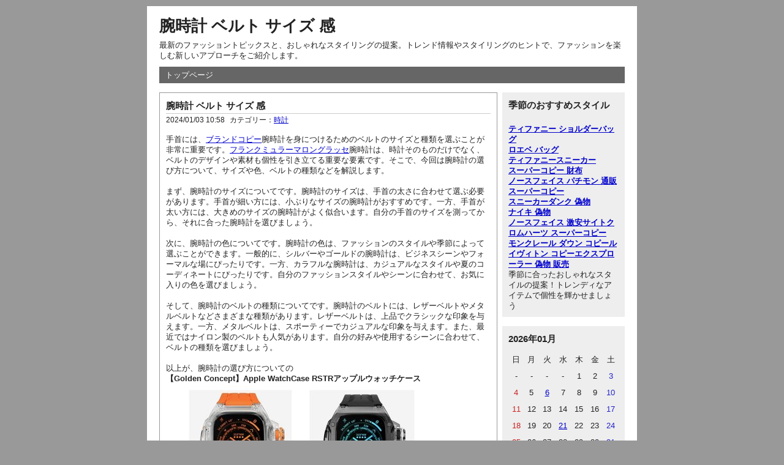

--- FILE ---
content_type: text/html; charset=utf-8
request_url: http://a-plans.jp/app/view/view-23.html
body_size: 11451
content:
<!DOCTYPE html PUBLIC "-//W3C//DTD XHTML 1.0 Strict//EN" "http://www.w3.org/TR/xhtml1/DTD/xhtml1-strict.dtd">
<html xmlns="http://www.w3.org/1999/xhtml" xml:lang="ja" lang="ja" dir="ltr">
<head>
	<meta http-equiv="Content-Type" content="text/html; charset=utf-8" />
	<meta http-equiv="Content-Style-Type" content="text/css" />
	<meta http-equiv="Content-Script-Type" content="text/javascript" />
	<meta name="viewport" content="width=device-width" />
		<title>腕時計 ベルト サイズ 感</title>
			<meta name="description" content="最新のファッショントピックスと、おしゃれなスタイリングの提案。トレンド情報やスタイリングのヒントで、ファッションを楽しむ新しいアプローチをご紹介します。">
			<meta name="keywords" content="腕時計 ベルト サイズ 感">
			<link rel="stylesheet" href="http://a-plans.jp/app/view/static/common.css" type="text/css" media="all" />
	<link rel="stylesheet" href="http://a-plans.jp/app/view/static/default.css" type="text/css" media="all" />
</head>
<body>
	<div id="container">
		<div id="header">
			<h1><a href="http://a-plans.jp/app/view/index.php">腕時計 ベルト サイズ 感</a></h1>
			<p>最新のファッショントピックスと、おしゃれなスタイリングの提案。トレンド情報やスタイリングのヒントで、ファッションを楽しむ新しいアプローチをご紹介します。</p>
		</div>
		<div id="menu">
			<h2>メニュー</h2>
			<ul>
				<li><a href="http://a-plans.jp/app/view/index.php">トップページ</a></li>
							</ul>
		</div><div id="content">
	<div id="entry">
		<h2>エントリー</h2>
		<div class="entry">
			<h3><a href="http://a-plans.jp/app/view/view-23.html">腕時計 ベルト サイズ 感</a></h3>
			<ul class="information">
				<li>2024/01/03 10:58</li>
				              <li>カテゴリー：<a href="http://a-plans.jp/app/view/cat-1.html">時計</a></li>
            			</ul>
			<div class="content">手首には、<a href="https://www.bibicopy.net/"  target="_blank">ブランドコピー</a>腕時計を身につけるためのベルトのサイズと種類を選ぶことが非常に重要です。<a href="https://www.gressive.jp/catalog/franck-muller"  target="_blank">フランクミュラーマロングラッセ</a>腕時計は、時計そのものだけでなく、ベルトのデザインや素材も個性を引き立てる重要な要素です。そこで、今回は腕時計の選び方について、サイズや色、ベルトの種類などを解説します。<br />
まず、腕時計のサイズについてです。腕時計のサイズは、手首の太さに合わせて選ぶ必要があります。手首が細い方には、小ぶりなサイズの腕時計がおすすめです。一方、手首が太い方には、大きめのサイズの腕時計がよく似合います。自分の手首のサイズを測ってから、それに合った腕時計を選びましょう。<br />
次に、腕時計の色についてです。腕時計の色は、ファッションのスタイルや季節によって選ぶことができます。一般的に、シルバーやゴールドの腕時計は、ビジネスシーンやフォーマルな場にぴったりです。一方、カラフルな腕時計は、カジュアルなスタイルや夏のコーディネートにぴったりです。自分のファッションスタイルやシーンに合わせて、お気に入りの色を選びましょう。<br />
そして、腕時計のベルトの種類についてです。腕時計のベルトには、レザーベルトやメタルベルトなどさまざまな種類があります。レザーベルトは、上品でクラシックな印象を与えます。一方、メタルベルトは、スポーティーでカジュアルな印象を与えます。また、最近ではナイロン製のベルトも人気があります。自分の好みや使用するシーンに合わせて、ベルトの種類を選びましょう。<br />
以上が、腕時計の選び方についての<br><strong>【Golden Concept】Apple WatchCase RSTRアップルウォッチケース</strong><br><img  style="max-width:100%;" src="https://cdn-images.buyma.com/product-images/golden-concept/mens/watches/bands/230214/0092004569/520428957/428/golden-concept-mens-watches-bands.jpg" /><br>【Golden Concept】Apple WatchCase RSTRアップルウォッチケース(92004569)          商品コメントApple Watch Case / RSTR アップルウォッチケース　４色<br></div>
			<ul class="link">
				<li><a href="http://a-plans.jp/app/view/view-23.html" title="No.23の固定URL">この記事のURL</a></li>
				<li><a href="http://a-plans.jp/app/view/view-23.html#comment" title="No.23のコメント">コメント(29)</a></li>
			</ul>
		</div>
		<div id="entry_link">
			<h3>ページ移動</h3>
			<ul class="entry_link">
								<li class="previous"><a href="http://a-plans.jp/app/view/view-22.html">ヴァン ドーム 青山 腕時計</a></li>
								<li class="home"><a href="http://a-plans.jp/app/view/cat-1.html">記事一覧</a></li>
								<li class="next"><a href="http://a-plans.jp/app/view/view-24.html">出勤 バッグ レディース</a></li>
							</ul>
		</div>
	</div>
			<div id="comment">
			<h2>コメント</h2>
							<div class="comment">
					<h3>ロレックス 116500LNのモデルチェ</h3>
					<p>現在、ロレックス デイトナ コピーは116500LNのモデルチェンジを検討していると噂されています</p>
					<ul class="information">
												<li><a href="mailto:RrJS@docomo.ne.jp">メールアドレス</a></li>
																		<li><a href="https://www.syoto.cc/2024/09/18/%e3%83%ad%e3%83%ac%e3%83%83%e3%82%af%e3%82%b9-116500ln%e3%81%ae%e3%83%a2%e3%83%87%e3%83%ab%e3%83%81%e3%82%a7%e3%83%b3%e3%82%b8/">URL</a></li>
												<li>2024/09/24 01:12</li>
					</ul>
				</div>
							<div class="comment">
					<h3>Rolexの資産価値が高い理由</h3>
					<p>ようこそ、スーパーコピー 時計好きの皆さん</p>
					<ul class="information">
												<li><a href="mailto:VJ@i.softbank.jp">メールアドレス</a></li>
																		<li><a href="https://www.taisaku.cc/118.html">URL</a></li>
												<li>2024/09/23 17:16</li>
					</ul>
				</div>
							<div class="comment">
					<h3>【2024年に本当に届くブランドコピー店</h3>
					<p>2024年現在、スーパーコピー商品に対する需要は引き続き高い状態にあります。特に、「本当に届くブランドコピー店」を見つけることは、多くの消費者にとって重要な関心事です。本記事では、2chや知恵袋での評判や口コミをもとに、信頼できるスーパーコピーサイトを見つける方法を解説します。また、スーパーコピーのメリットとデメリットについても理性的に検討します。</p>
					<ul class="information">
												<li><a href="mailto:IQx@nagoya-ku.ac.jp">メールアドレス</a></li>
																		<li><a href="https://plaza.rakuten.co.jp/thilirlfp/diary/202408260000/">URL</a></li>
												<li>2024/09/17 17:47</li>
					</ul>
				</div>
							<div class="comment">
					<h3>マルジェラ アウトレット オンライン 偽</h3>
					<p>メゾンマルジェラ（Maison Margiela）は、ファッションの世界で独特の存在感を放つハイブランドです。その斬新なデザインや前衛的なコンセプトで知られ、多くのファッション愛好家から熱い支持を受けています。しかし、人気ブランドであるがゆえに、マルジェラ アウトレット オンライン 偽物が多く出回っているのも事実です。この記事では、ユーザーが特に気になる点や疑問に答えながら、マルジェラのブランドについて詳しく解説し、アウトレットでの購入時に偽物を見分ける方法についても触れます。</p>
					<ul class="information">
												<li><a href="mailto:EHG@nagoya-ku.ac.jp">メールアドレス</a></li>
																		<li><a href="https://plaza.rakuten.co.jp/thilirlfp/diary/202408150000/">URL</a></li>
												<li>2024/09/17 16:07</li>
					</ul>
				</div>
							<div class="comment">
					<h3>スーパーコピー 時計 買ってみた ブログ</h3>
					<p>スーパーコピー時計を実際に買ってみたブログを読むことで、具体的な体験談や商品の質を把握できます。</p>
					<ul class="information">
												<li><a href="mailto:vXJ@nagoya-ku.ac.jp">メールアドレス</a></li>
																		<li><a href="https://www.bansu.cc/?p=143">URL</a></li>
												<li>2024/09/13 11:58</li>
					</ul>
				</div>
							<div class="comment">
					<h3>マルジェラ アウトレット オンライン 本</h3>
					<p>アウトレットでマルジェラの本物を購入したいなら、公式のアウトレット店舗や正規販売店を選ぶことが大切です。偽物に騙されないためにも、信頼できる情報を確認しましょう。</p>
					<ul class="information">
												<li><a href="mailto:oanv@docomo.ne.jp">メールアドレス</a></li>
																		<li><a href="https://plaza.rakuten.co.jp/thilirlfp/diary/202408150000/">URL</a></li>
												<li>2024/09/10 06:28</li>
					</ul>
				</div>
							<div class="comment">
					<h3>タグホイヤー コネクテッド ゴルフ</h3>
					<p> タグホイヤー コピー コネクテッド ゴルフであなたのゴルフを極めよう

タグ・ホイヤーは、時計界の巨人であり、常に革新と精密さの限界を超えています</p>
					<ul class="information">
												<li><a href="mailto:VWTMGu@i.softbank.jp">メールアドレス</a></li>
																		<li><a href="https://www.bansu.cc/?p=137">URL</a></li>
												<li>2024/08/29 13:20</li>
					</ul>
				</div>
							<div class="comment">
					<h3>ロレックス オーバーホールは何回できる？</h3>
					<p>ロレックス パチモン オーバーホールは何回できる？

  
    ロレックスは、世界で最も愛され、尊敬される時計ブランドの一つです</p>
					<ul class="information">
												<li><a href="mailto:DCFcL@i.softbank.jp">メールアドレス</a></li>
																		<li><a href="https://www.bansu.cc/?p=100">URL</a></li>
												<li>2024/08/20 13:39</li>
					</ul>
				</div>
							<div class="comment">
					<h3>スーパーコピー 後払い 国内発送</h3>
					<p>最高品質のブランドコピー商品を後払いでお届け
ようこそ、スーパーコピーの究極の目的地へ！私たちは、あらゆるブランドの最高品質のレプリカ商品を後払いオプションでお届けしています</p>
					<ul class="information">
												<li><a href="mailto:ZYh@i.softbank.jp">メールアドレス</a></li>
																		<li><a href="https://www.whiggurongu.com/?p=105">URL</a></li>
												<li>2024/05/28 21:29</li>
					</ul>
				</div>
							<div class="comment">
					<h3>burei 腕時計</h3>
					<p>burei 腕時計

腕時計は、私たちのパテック・フィリップかみね日常生活において不可欠なアクセサリーです</p>
					<ul class="information">
												<li><a href="mailto:pfnTN@icloud.com">メールアドレス</a></li>
																		<li><a href="https://www.uruhureiya.com/?p=87">URL</a></li>
												<li>2024/05/28 18:46</li>
					</ul>
				</div>
							<div class="comment">
					<h3>2024年ロレックス新作 ティザー</h3>
					<p>ロレックスは、新作発表に先駆けて、公式ウェブサイトやソーシャルメディアを通じてティザー映像を公開しています。</p>
					<ul class="information">
												<li><a href="mailto:nsL@icloud.com">メールアドレス</a></li>
																		<li><a href="https://plaza.rakuten.co.jp/thilirlfp/diary/202404080000/">URL</a></li>
												<li>2024/05/08 09:48</li>
					</ul>
				</div>
							<div class="comment">
					<h3>ウブロが「HUBLOT × 井上尚弥 チ</h3>
					<p>ウブロは、「HUBLOT × 井上尚弥 チャリティイベント」を2023年9月21日(木)に開催しました。</p>
					<ul class="information">
												<li><a href="mailto:SZWvr@yahoo.co.jp">メールアドレス</a></li>
																		<li><a href="https://bother.top/2023/09/26/%e3%82%a6%e3%83%96%e3%83%ad%e3%81%8c%e3%80%8chublot-x-%e4%ba%95%e4%b8%8a%e5%b0%9a%e5%bc%a5-%e3%83%81%e3%83%a3%e3%83%aa%e3%83%86%e3%82%a3%e3%82%a4%e3%83%99%e3%83%b3%e3%83%88%e3%80%8d%e3%82%92/">URL</a></li>
												<li>2024/05/07 06:06</li>
					</ul>
				</div>
							<div class="comment">
					<h3>横浜ロレックス買取の極意 ロレックス エ</h3>
					<p>横浜ロレックス n級 おすすめ買取の極意 ロレックス エクスプローラー 1 と 2 の違い

はじめに
みなさん、こんにちは！田原総一朗です</p>
					<ul class="information">
												<li><a href="mailto:hF@i.softbank.jp">メールアドレス</a></li>
																		<li><a href="https://www.burithissyu.com/98.html">URL</a></li>
												<li>2024/05/03 00:23</li>
					</ul>
				</div>
							<div class="comment">
					<h3>ロレックスの予約制はなぜ？</h3>
					<p>ロレックス スーパーコピーの予約制はなぜ？

ロレックス人気の裏側

ロレックスは、世界で最も有名な時計ブランドのひとつです</p>
					<ul class="information">
												<li><a href="mailto:QUvTW@icloud.com">メールアドレス</a></li>
																		<li><a href="https://nowadays.top/2024/04/25/%e3%83%ad%e3%83%ac%e3%83%83%e3%82%af%e3%82%b9%e3%81%ae%e4%ba%88%e7%b4%84%e5%88%b6%e3%81%af%e3%81%aa%e3%81%9c%ef%bc%9f/">URL</a></li>
												<li>2024/04/27 16:33</li>
					</ul>
				</div>
							<div class="comment">
					<h3>オイスター パーペチュアル GMTマスタ</h3>
					<p>ロレックスから2024年に発表された「オイスター パーペチュアル GMTマスターII」は、その伝統と革新を融合させたデザインで、時計愛好家たちの注目を集めています。</p>
					<ul class="information">
												<li><a href="mailto:pabHeD@big-vision.co.jp">メールアドレス</a></li>
																		<li><a href="https://elementmarkets.top/2024/04/10/%e5%be%85%e6%9c%9b%e3%81%ae%e3%83%ad%e3%83%ac%e3%83%83%e3%82%af%e3%82%b92024%e5%b9%b4%e6%96%b0%e4%bd%9c%e3%80%81%e3%81%a4%e3%81%84%e3%81%ab%e7%99%ba%e8%a1%a8%ef%bc%81%e6%b3%a8%e7%9b%ae%e3%83%9d/">URL</a></li>
												<li>2024/04/24 13:04</li>
					</ul>
				</div>
							<div class="comment">
					<h3>オーデマピゲ トゥールビヨンの定価はいく</h3>
					<p>オーデマ ピゲ トゥールビヨンの定価は、モデルや複雑さによって異なります</p>
					<ul class="information">
												<li><a href="mailto:OVj@yahoo.co.jp">メールアドレス</a></li>
																		<li><a href="https://www.kaminoke.cc/archives/111">URL</a></li>
												<li>2024/04/16 14:32</li>
					</ul>
				</div>
							<div class="comment">
					<h3>セイコー 時計 時刻 合わせ：正確な時間</h3>
					<p>セイコーの時計は、その高い精度と信頼性で知られていますが、時計の時刻が正確であることは重要です</p>
					<ul class="information">
												<li><a href="mailto:XtEe@docomo.ne.jp">メールアドレス</a></li>
																		<li><a href="https://perfectly.top/?p=371">URL</a></li>
												<li>2024/03/28 01:30</li>
					</ul>
				</div>
							<div class="comment">
					<h3>フラン フラン デジタル 時計</h3>
					<p>フランフランのデジタル時計はシンプルでモダンなデザインが特徴のアクセサリーです。</p>
					<ul class="information">
												<li><a href="mailto:adc@nagoya-ku.ac.jp">メールアドレス</a></li>
																		<li>2024/02/27 00:12</li>
					</ul>
				</div>
							<div class="comment">
					<h3>セイコー 腕時計 国産</h3>
					<p>セイコー 腕時計 国産

日本において、セイコーは腕時計の分野で非常に有名なブランドです</p>
					<ul class="information">
												<li><a href="mailto:xi@big-vision.co.jp">メールアドレス</a></li>
																		<li><a href="https://www.innakara.cc/?p=91">URL</a></li>
												<li>2024/02/23 22:13</li>
					</ul>
				</div>
							<div class="comment">
					<h3>オメガ シーマスター クォーツ</h3>
					<p>オメガのシーマスタークォーツは正確な時刻表示と高い耐久性を備えたクオーツムーブメント搭載の時計です。</p>
					<ul class="information">
												<li><a href="mailto:GBWbHI@docomo.ne.jp">メールアドレス</a></li>
																		<li>2024/02/21 09:01</li>
					</ul>
				</div>
							<div class="comment">
					<h3>腕時計 ゴールド メンズ</h3>
					<p>高級感と華やかさを演出できる、ゴールドの腕時計。</p>
					<ul class="information">
												<li><a href="mailto:glVE@i.softbank.jp">メールアドレス</a></li>
																		<li>2024/02/21 06:05</li>
					</ul>
				</div>
							<div class="comment">
					<h3>腕時計 ゴールド レディース</h3>
					<p>ゴールドの腕時計は華やかで女性らしい印象を与えます。</p>
					<ul class="information">
												<li><a href="mailto:cv@gmail.com">メールアドレス</a></li>
																		<li>2024/02/21 03:23</li>
					</ul>
				</div>
							<div class="comment">
					<h3>オメガの時計はオーバーホールが必要？</h3>
					<p>オメガの時計はオーバーホールが必要？

オメガは、スイスの高級時計メーカーとして知られており、世界中から多くの人々に愛されています</p>
					<ul class="information">
												<li><a href="mailto:FQgtk@yahoo.co.jp">メールアドレス</a></li>
																		<li><a href="https://mizumasa.top/?p=265">URL</a></li>
												<li>2024/02/08 19:00</li>
					</ul>
				</div>
							<div class="comment">
					<h3>セイコー 5 白 文字 盤</h3>
					<p>セイコー5の白文字盤モデルは、清潔感がありシンプルなデザインが特徴。日常使いからビジネスまで幅広く活躍するアイテムです。</p>
					<ul class="information">
												<li><a href="mailto:atFcxR@yahoo.co.jp">メールアドレス</a></li>
																		<li>2024/01/20 07:42</li>
					</ul>
				</div>
							<div class="comment">
					<h3>セイコー クレドール 中古 価格</h3>
					<p>セイコークレドール中古価格、高級ラインのセイコークレドールは中古市場でも人気。洗練されたデザインと高い実用性が魅力です。</p>
					<ul class="information">
												<li><a href="mailto:vR@docomo.ne.jp">メールアドレス</a></li>
																		<li>2024/01/19 10:15</li>
					</ul>
				</div>
							<div class="comment">
					<h3>チューダー モンテカルロ</h3>
					<p>イギリスの高級時計ブランド「チューダー」の人気モデル「モンテカルロ」。</p>
					<ul class="information">
												<li><a href="mailto:AHv@gmail.com">メールアドレス</a></li>
																		<li>2024/01/06 17:23</li>
					</ul>
				</div>
							<div class="comment">
					<h3>チューダー モンテカルロ</h3>
					<p>イギリスの高級時計ブランド「チューダー」の人気モデル「モンテカルロ」。</p>
					<ul class="information">
												<li><a href="mailto:vP@nagoya-ku.ac.jp">メールアドレス</a></li>
																		<li>2024/01/06 08:02</li>
					</ul>
				</div>
							<div class="comment">
					<h3>ロレックス 安い 順</h3>
					<p>ロレックス安い順に並べると、予算に合わせて理想のモデルを見つけることができます。</p>
					<ul class="information">
												<li><a href="mailto:qLakCi@yahoo.co.jp">メールアドレス</a></li>
																		<li>2024/01/04 18:14</li>
					</ul>
				</div>
							<div class="comment">
					<h3>叔父のブライトリングに捧ぐ</h3>
					<p>彼は人生を謳歌するために時計を買ったのだから、悲劇で定義されるようなことはないだろう。</p>
					<ul class="information">
												<li><a href="mailto:GX@yahoo.co.jp">メールアドレス</a></li>
																		<li>2024/01/04 01:14</li>
					</ul>
				</div>
					</div>
				<div id="comment_form">
			<h2>コメント登録</h2>
									<form action="http://a-plans.jp/app/view/view-23.html" method="post">
				<fieldset>
					<legend>登録フォーム</legend>
					<input type="hidden" name="token" value="37693cfc748049e45d87b8c7d8b9aacd">
					<input type="hidden" name="entry_id" value="23">
					<dl>
						<dt>名前</dt>
						<dd><input type="text" name="name" size="30" value=""></dd>
						<dt>メールアドレス</dt>
						<dd><input type="email" name="mail" size="30" value=""></dd>
						<dt>URL</dt>
						<dd><input type="text" name="url" size="30" value=""></dd>
						<dt>コメント</dt>
						<dd><textarea name="text" cols="50" rows="10"></textarea></dd>
						<dt>コードです</dt>
												<dd><input type="text" name="code" placeholder="68+13=?" size="30" value=""></dd>
					</dl>
					<p>
						<input type="submit" name="preview" value="確認する">
					</p>
				</fieldset>
			</form>
		</div>
	</div>
<div id="utility">

  <div class="utility">
  <h3>季節のおすすめスタイル</h3>
    <div class="content" style="padding-top: 10px;">
    <strong><a href="https://www.tiffany.co.jp/accessories/shop/leather-goods/" target="_blank">ティファニー ショルダーバッグ</a></strong><br/><strong><a href="https://www.loewe.com/jap/ja/%E3%82%A6%E3%82%A3%E3%83%A1%E3%83%B3%E3%82%BA/%E3%83%90%E3%83%83%E3%82%B0" target="_blank">ロエベ バッグ</a></strong><br/><strong><a href="https://www.tiffany.co.jp/stories/tiffany-and-nike-air-force/" target="_blank">ティファニースニーカー</a></strong><br/><strong><a href="https://www.ankopi.com/saifu/">スーパーコピー 財布</a></strong><br/><strong><a href="https://www.totecopy.com/copyn-373-b0.html">ノースフェイス パチモン 通販</a></strong><br/><strong><a href="https://www.bibicopy.net/">スーパーコピー</a></strong><br/><strong><a href="https://www.fucopy.com/all-279-b0.html">スニーカーダンク  偽物</a></strong><br/><strong><a href="https://www.yoikopi.com/pro-622-b0.html" target="_blank">ナイキ 偽物</a></strong><br/><strong><a href="https://www.hacopy.net/brand_thenorthface/">ノースフェイス 激安サイト</a></strong><strong><a href="https://www.burando777.com/chromehearts_bag/">クロムハーツ スーパーコピー</a></strong><br/><strong><a href="https://www.tokei365.org/brandcopy-category-69.html">モンクレール ダウン コピー</a></strong><strong><a href="https://www.yayakopi.org/iphonecase/">ルイヴィトン コピー</a></strong><strong><a href="https://www.nkyuhin.com/rolex/">エクスプローラー 偽物 販売</a></strong><br>季節に合ったおしゃれなスタイルの提案！トレンディなアイテムで個性を輝かせましょう    </div>
  </div>

  <h2>ユーティリティ</h2>
  <div class="utility">
    <h3>2026年01月</h3>
    <div class="content">
      <table summary="カレンダー" class="calender">
        <tr>
          <th>日</th>
          <th>月</th>
          <th>火</th>
          <th>水</th>
          <th>木</th>
          <th>金</th>
          <th>土</th>
        </tr>
                              <tr>
                                      <td>-</td>
                                                                    <td>-</td>
                                                                    <td>-</td>
                                                                    <td>-</td>
                                                                    <td><span class="day">  1</span></td>
                                                                    <td><span class="day">  2</span></td>
                                                                    <td><span class="satday">   3</span></td>
                                    </tr>
                                        <tr>
                                      <td><span class="sunday">   4</span></td>
                                                                    <td><span class="day">  5</span></td>
                                                                    <td><span class="day"> <a href="http://a-plans.jp/app/view/entry-20260106.html"> 6</a></span></td>
                                                                    <td><span class="day">  7</span></td>
                                                                    <td><span class="day">  8</span></td>
                                                                    <td><span class="day">  9</span></td>
                                                                    <td><span class="satday">   10</span></td>
                                    </tr>
                                        <tr>
                                      <td><span class="sunday">   11</span></td>
                                                                    <td><span class="day">  12</span></td>
                                                                    <td><span class="day">  13</span></td>
                                                                    <td><span class="day">  14</span></td>
                                                                    <td><span class="day">  15</span></td>
                                                                    <td><span class="day">  16</span></td>
                                                                    <td><span class="satday">   17</span></td>
                                    </tr>
                                        <tr>
                                      <td><span class="sunday">   18</span></td>
                                                                    <td><span class="day">  19</span></td>
                                                                    <td><span class="day">  20</span></td>
                                                                    <td><span class="day"> <a href="http://a-plans.jp/app/view/entry-20260121.html"> 21</a></span></td>
                                                                    <td><span class="day">  22</span></td>
                                                                    <td><span class="day">  23</span></td>
                                                                    <td><span class="satday">   24</span></td>
                                    </tr>
                                        <tr>
                                      <td><span class="sunday">   25</span></td>
                                                                    <td><span class="day">  26</span></td>
                                                                    <td><span class="day">  27</span></td>
                                                                    <td><span class="day">  28</span></td>
                                                                    <td><span class="day">  29</span></td>
                                                                    <td><span class="day">  30</span></td>
                                                                    <td><span class="satday">   31</span></td>
                                    </tr>
                        </table>
    </div>
  </div>
  <div class="utility">
    <h3>カテゴリー</h3>
    <div class="content">
      <ul>
                    <li>
              <a href="http://a-plans.jp/app/view/cat-1.html">時計</a>(22)
            </li>
                    <li>
              <a href="http://a-plans.jp/app/view/cat-2.html">財布</a>(5)
            </li>
                    <li>
              <a href="http://a-plans.jp/app/view/cat-3.html">バッグ</a>(25)
            </li>
                    <li>
              <a href="http://a-plans.jp/app/view/cat-4.html">服</a>(28)
            </li>
                    <li>
              <a href="http://a-plans.jp/app/view/cat-5.html">アクセサリー</a>(18)
            </li>
                    <li>
              <a href="http://a-plans.jp/app/view/cat-6.html">靴</a>(15)
            </li>
                    <li>
              <a href="http://a-plans.jp/app/view/cat-7.html">ウィッグ</a>(6)
            </li>
                    <li>
              <a href="http://a-plans.jp/app/view/cat-8.html">ファッションニュース</a>(2)
            </li>
              </ul>
    </div>
  </div>
  <div class="utility">
    <h3>検索</h3>
    <div class="content">
      <form action="http://a-plans.jp/app/view/" method="get">
        <fieldset>
          <legend>エントリー検索フォーム</legend>
          <dl>
            <dt>キーワード</dt>
            <dd><input type="text" name="word" size="50" value="" /></dd>
          </dl>
          <p><input type="submit" value="検索する" /></p>
        </fieldset>
      </form>
    </div>
  </div>
  <div class="utility">
    <h3>新着エントリー</h3>
    <div class="content">
      <dl>
                      <dt><a href="http://a-plans.jp/app/view/view-121.html">ルイ・ヴィトンモノグラムショルダーバッグ2025年最新徹底解説：廃盤・人気モデル選び方からお手入れまで完全ガイド</a></dt>
              <dd>2026/01/21 02:21</dd>
                      <dt><a href="http://a-plans.jp/app/view/view-120.html">【徹底解説】ナイキ エア フォース 1 ブラック スケルトン：コーデ術・偽物見分け方・価格・人気モデルまで網羅</a></dt>
              <dd>2026/01/06 17:37</dd>
                      <dt><a href="http://a-plans.jp/app/view/view-119.html">【2025年最新】コーチ巾着バッグ完全ガイド！アウトレット vs 正規店・年齢別コーデ・オールドコーチの魅力まで徹底解説！</a></dt>
              <dd>2025/12/29 19:02</dd>
                      <dt><a href="http://a-plans.jp/app/view/view-118.html">2025年最新！ロレックス マルコーニ徹底解説｜キムタク愛用モデルから隠れた名作まで、価値・歴史・種類を完全網羅</a></dt>
              <dd>2025/12/24 08:50</dd>
                      <dt><a href="http://a-plans.jp/app/view/view-117.html">【徹底解説】ARCTIC EXPLORER カナダグース完全ガイド！暖かさ・寿命・人気色・失敗しない選び方</a></dt>
              <dd>2025/11/29 01:27</dd>
                      <dt><a href="http://a-plans.jp/app/view/view-116.html">2025年最新！ノースフェイス ラウンドネック徹底解説｜サンダージャケット評判・選び方・お手入れまで完全ガイド</a></dt>
              <dd>2025/11/20 02:56</dd>
                      <dt><a href="http://a-plans.jp/app/view/view-115.html">【2025年最新】エルメス札幌店完全ガイド！来店予約・暗黙のルール・年収から賢い購入戦略まで徹底解説</a></dt>
              <dd>2025/11/19 17:05</dd>
                      <dt><a href="http://a-plans.jp/app/view/view-114.html">【2025年最新】ノースフェイス黒ロゴ徹底解剖！本物見極め・着こなし・サミットシリーズまで完全ガイド</a></dt>
              <dd>2025/10/31 04:31</dd>
                      <dt><a href="http://a-plans.jp/app/view/view-113.html">【2025年最新】Nikeスニーカーカスタマイズ完全ガイド｜エアフォースカスタムやり方・値段・納期・店舗・違法性まで徹底解説！</a></dt>
              <dd>2025/10/18 09:56</dd>
                      <dt><a href="http://a-plans.jp/app/view/view-112.html">【2025最新】福岡ナイキショップ徹底ガイド！博多・天神・ららぽーと福岡の店舗情報＆目的別選び方｜閉店情報・日本最大級も解説</a></dt>
              <dd>2025/10/11 13:04</dd>
                      <dt><a href="http://a-plans.jp/app/view/view-111.html">【2025年最新】ヴィトン値上げはいつ？2025年最新予測と理由を徹底解説｜賢い購入戦略＆高価買取のタイミング</a></dt>
              <dd>2025/10/10 02:41</dd>
                      <dt><a href="http://a-plans.jp/app/view/view-110.html">アークテリクス アロー22：時代を超越する魅力！アークテリクス(arcteryx)を徹底解剖！アロー22おじさん問題も解決！【2025年版・完全ガイド】
</p></a></dt>
              <dd>2025/09/24 02:30</dd>
                      <dt><a href="http://a-plans.jp/app/view/view-109.html">「Balenciaga どこのブランド？」スペイン発・パリ拠点！歴史・魅力・全貌を徹底解説</a></dt>
              <dd>2025/08/29 09:08</dd>
                      <dt><a href="http://a-plans.jp/app/view/view-108.html">ロレックス転売期間：利益最大化の売却戦略と「どこで売る？」「バレる？」不安解消</a></dt>
              <dd>2025/07/19 10:02</dd>
                      <dt><a href="http://a-plans.jp/app/view/view-107.html">ヴァンクリーフネックレス偽物を見分ける方法：初心者必見のチェックポイント</a></dt>
              <dd>2025/06/17 12:11</dd>
                      <dt><a href="http://a-plans.jp/app/view/view-106.html">【IKEAトート】バレンシアガのアイコニックなコラボバッグをおしゃれに使う方法</a></dt>
              <dd>2025/06/14 11:29</dd>
                      <dt><a href="http://a-plans.jp/app/view/view-105.html">1955ホースビットトートでクラシックなスタイルに！</a></dt>
              <dd>2025/06/05 06:51</dd>
                      <dt><a href="http://a-plans.jp/app/view/view-104.html">チョークバッグで登山も快適！ノース フェイスの小物収納特集</a></dt>
              <dd>2025/05/29 17:02</dd>
                      <dt><a href="http://a-plans.jp/app/view/view-103.html">オーデマピゲの代表者は誰？</a></dt>
              <dd>2025/05/28 04:34</dd>
                      <dt><a href="http://a-plans.jp/app/view/view-102.html">【選び方ガイド】ハリーウィンストンネックレス、デザイン別におすすめモデルを紹介！</a></dt>
              <dd>2025/05/19 11:21</dd>
              </dl>
    </div>
  </div>
    <div class="utility">
    <h3>新着コメント</h3>
    <div class="content">
                  <dl>
              <dt><a href="http://a-plans.jp/app/view/view-57.html">ステューシーの偽物サイトには注意が必要です。公式サイトや信頼できる店舗からの購入を優先することで、リスクを減らせます。</a></dt>
              <dd>
                2024/09/28 17:47                from
                ステューシー偽物サイト </dd>
            </dl>
                      <dl>
              <dt><a href="http://a-plans.jp/app/view/view-5.html">大阪でスーパーコピーを買える場所としては、心斎橋や鶴橋が挙げられます。これらのエリアでは、特に人気のあるブランドのコピー商品が多く販売されており、ショッピングが楽しい体験となります。</a></dt>
              <dd>
                2024/09/28 17:46                from
                スーパーコピー 買える 場所 大阪 </dd>
            </dl>
                      <dl>
              <dt><a href="http://a-plans.jp/app/view/view-48.html"> シャネル バッグ コピーのシングルフラップとは？

シャネルの「シングルフラップ」とは、その名の通り、フラップ（蓋）が1枚だけあるハンドバッグのことです</a></dt>
              <dd>
                2024/09/28 17:12                from
                シャネルのシングルフラップとは何か？その </dd>
            </dl>
                      <dl>
              <dt><a href="http://a-plans.jp/app/view/view-66.html">モンテロッソはイタリアのブランドで、ファッション業界で確固たる地位を築いています。その独自のデザインが多くの人々を魅了しています。</a></dt>
              <dd>
                2024/09/28 16:17                from
                モンテロッソはどこの国にありますか？ </dd>
            </dl>
                      <dl>
              <dt><a href="http://a-plans.jp/app/view/view-64.html">AMIRIの偽物には見分けるポイントがいくつかあります。特にタグやロゴの刻印、縫製の精度を確認し、実際の製品と照らし合わせることが重要です。</a></dt>
              <dd>
                2024/09/28 16:06                from
                AMIRI 偽物 </dd>
            </dl>
                      <dl>
              <dt><a href="http://a-plans.jp/app/view/view-6.html">コピー品とわかって買った場合、法的には問題があることが多いですが、実際の取り締まりは難しいこともあります。購入する際は、そのリスクを十分に理解しておくことが大切です。</a></dt>
              <dd>
                2024/09/28 15:42                from
                コピー品とわかって買った場合どうなる？ </dd>
            </dl>
                      <dl>
              <dt><a href="http://a-plans.jp/app/view/view-15.html">AMIRIのタグには特有のフォントや位置があり、正規品を識別するための手助けとなります。タグをじっくり確認することを忘れないでください。</a></dt>
              <dd>
                2024/09/28 14:40                from
                AMIRI タグ </dd>
            </dl>
                      <dl>
              <dt><a href="http://a-plans.jp/app/view/view-52.html">韓国のパロディヘアゴムは、ユニークなデザインが多く、個性的なファッションアイテムとして人気です。</a></dt>
              <dd>
                2024/09/28 14:28                from
                韓国 パロディヘアゴム </dd>
            </dl>
                      <dl>
              <dt><a href="http://a-plans.jp/app/view/view-15.html">STUSSYの見分け方として、タグのデザインやロゴの形状をチェックすることが重要です。細部に違いが見られることがあります。</a></dt>
              <dd>
                2024/09/28 14:12                from
                STUSSY 見分け STUSSY タグ </dd>
            </dl>
                      <dl>
              <dt><a href="http://a-plans.jp/app/view/view-66.html">バディの偽物も多く存在するため、特に詳細にチェックすることが必要です。デザインの微細な違いに注意しましょう。</a></dt>
              <dd>
                2024/09/28 14:05                from
                マリメッコ バディ 偽物 </dd>
            </dl>
              </div>
  </div>
  <div class="utility">
    <h3>過去ログ</h3>
    <div class="content">
      <ul>
              <li><a href="http://a-plans.jp/app/view/entry-202601.html">2026年01月</a>(2)</li>
                <li><a href="http://a-plans.jp/app/view/entry-202512.html">2025年12月</a>(2)</li>
                <li><a href="http://a-plans.jp/app/view/entry-202511.html">2025年11月</a>(3)</li>
                <li><a href="http://a-plans.jp/app/view/entry-202510.html">2025年10月</a>(4)</li>
                <li><a href="http://a-plans.jp/app/view/entry-202509.html">2025年09月</a>(1)</li>
                <li><a href="http://a-plans.jp/app/view/entry-202508.html">2025年08月</a>(1)</li>
                <li><a href="http://a-plans.jp/app/view/entry-202507.html">2025年07月</a>(1)</li>
                <li><a href="http://a-plans.jp/app/view/entry-202506.html">2025年06月</a>(3)</li>
                <li><a href="http://a-plans.jp/app/view/entry-202505.html">2025年05月</a>(3)</li>
              </ul>
    </div>
  </div>
</div><div id="footer">
	</div>
</div>
</body>
</html>
